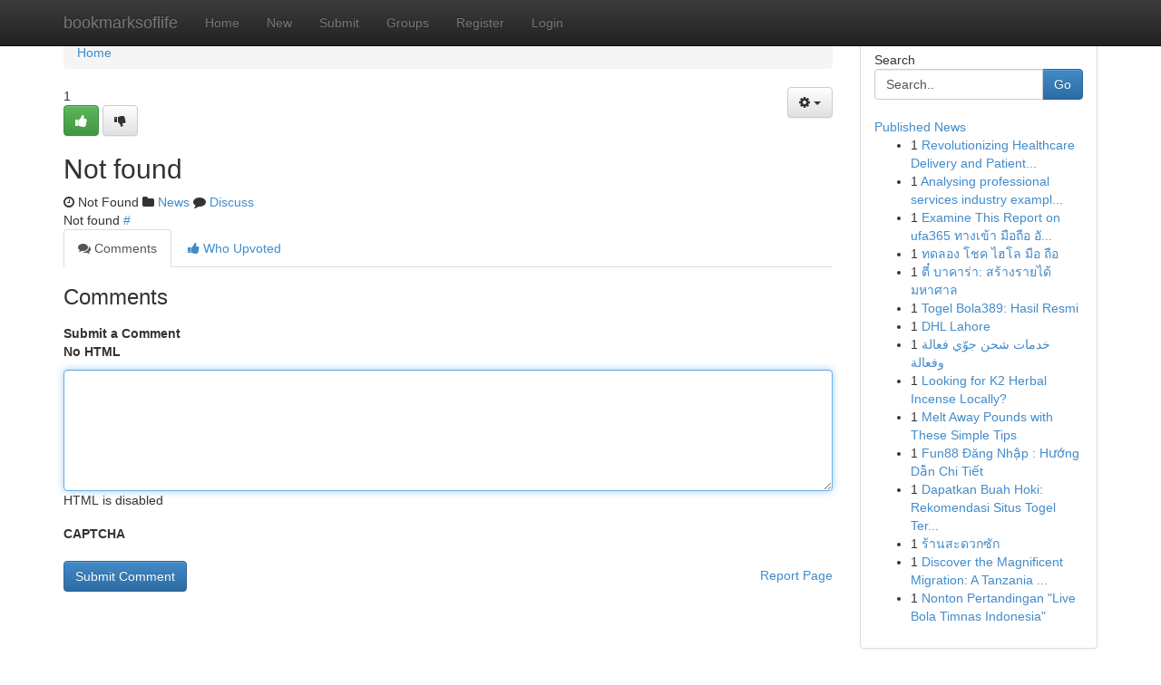

--- FILE ---
content_type: text/html; charset=UTF-8
request_url: https://bookmarksoflife.com/story14177406/%E7%B2%BE%E5%BD%A9%E7%B5%95%E5%80%AB%E7%9A%84%E5%B0%8F%E8%AF%B4-%E7%AC%AC%E4%B8%89%E5%8D%83%E5%85%AD%E7%99%BE%E4%B8%80%E5%8D%81%E5%9B%9B%E7%AB%A0-%E7%9C%9F%E7%9A%84%E6%9C%89%E6%95%88%E6%9E%9C-%E7%84%A1%E8%A8%88%E9%87%8D%E8%A6%8B-%E8%90%AC%E9%BB%9E%E8%9C%80%E5%B1%B1%E5%B0%96-p3
body_size: 5152
content:
<!DOCTYPE html>
<html class="no-js" dir="ltr" xmlns="http://www.w3.org/1999/xhtml" xml:lang="en" lang="en"><head>

<meta http-equiv="Pragma" content="no-cache" />
<meta http-equiv="expires" content="0" />
<meta http-equiv="Content-Type" content="text/html; charset=UTF-8" />	
<title>Not found</title>
<link rel="alternate" type="application/rss+xml" title="bookmarksoflife.com &raquo; Feeds 1" href="/rssfeeds.php?p=1" />
<link rel="alternate" type="application/rss+xml" title="bookmarksoflife.com &raquo; Feeds 2" href="/rssfeeds.php?p=2" />
<link rel="alternate" type="application/rss+xml" title="bookmarksoflife.com &raquo; Feeds 3" href="/rssfeeds.php?p=3" />
<link rel="alternate" type="application/rss+xml" title="bookmarksoflife.com &raquo; Feeds 4" href="/rssfeeds.php?p=4" />
<link rel="alternate" type="application/rss+xml" title="bookmarksoflife.com &raquo; Feeds 5" href="/rssfeeds.php?p=5" />
<link rel="alternate" type="application/rss+xml" title="bookmarksoflife.com &raquo; Feeds 6" href="/rssfeeds.php?p=6" />
<link rel="alternate" type="application/rss+xml" title="bookmarksoflife.com &raquo; Feeds 7" href="/rssfeeds.php?p=7" />
<link rel="alternate" type="application/rss+xml" title="bookmarksoflife.com &raquo; Feeds 8" href="/rssfeeds.php?p=8" />
<link rel="alternate" type="application/rss+xml" title="bookmarksoflife.com &raquo; Feeds 9" href="/rssfeeds.php?p=9" />
<link rel="alternate" type="application/rss+xml" title="bookmarksoflife.com &raquo; Feeds 10" href="/rssfeeds.php?p=10" />
<meta name="google-site-verification" content="m5VOPfs2gQQcZXCcEfUKlnQfx72o45pLcOl4sIFzzMQ" /><meta name="Language" content="en-us" />
<meta name="viewport" content="width=device-width, initial-scale=1.0">
<meta name="generator" content="Kliqqi" />

          <link rel="stylesheet" type="text/css" href="//netdna.bootstrapcdn.com/bootstrap/3.2.0/css/bootstrap.min.css">
             <link rel="stylesheet" type="text/css" href="https://cdnjs.cloudflare.com/ajax/libs/twitter-bootstrap/3.2.0/css/bootstrap-theme.css">
                <link rel="stylesheet" type="text/css" href="https://cdnjs.cloudflare.com/ajax/libs/font-awesome/4.1.0/css/font-awesome.min.css">
<link rel="stylesheet" type="text/css" href="/templates/bootstrap/css/style.css" media="screen" />

                         <script type="text/javascript" src="https://cdnjs.cloudflare.com/ajax/libs/modernizr/2.6.1/modernizr.min.js"></script>
<script type="text/javascript" src="https://cdnjs.cloudflare.com/ajax/libs/jquery/1.7.2/jquery.min.js"></script>
<style></style>
<link rel="alternate" type="application/rss+xml" title="RSS 2.0" href="/rss"/>
<link rel="icon" href="/favicon.ico" type="image/x-icon"/>
</head>

<body dir="ltr">

<header role="banner" class="navbar navbar-inverse navbar-fixed-top custom_header">
<div class="container">
<div class="navbar-header">
<button data-target=".bs-navbar-collapse" data-toggle="collapse" type="button" class="navbar-toggle">
    <span class="sr-only">Toggle navigation</span>
    <span class="fa fa-ellipsis-v" style="color:white"></span>
</button>
<a class="navbar-brand" href="/">bookmarksoflife</a>	
</div>
<span style="display: none;"><a href="/forum">forum</a></span>
<nav role="navigation" class="collapse navbar-collapse bs-navbar-collapse">
<ul class="nav navbar-nav">
<li ><a href="/">Home</a></li>
<li ><a href="/new">New</a></li>
<li ><a href="/submit">Submit</a></li>
                    
<li ><a href="/groups"><span>Groups</span></a></li>
<li ><a href="/register"><span>Register</span></a></li>
<li ><a data-toggle="modal" href="#loginModal">Login</a></li>
</ul>
	

</nav>
</div>
</header>
<!-- START CATEGORIES -->
<div class="subnav" id="categories">
<div class="container">
<ul class="nav nav-pills"><li class="category_item"><a  href="/">Home</a></li></ul>
</div>
</div>
<!-- END CATEGORIES -->
	
<div class="container">
	<section id="maincontent"><div class="row"><div class="col-md-9">

<ul class="breadcrumb">
	<li><a href="/">Home</a></li>
</ul>

<div itemscope itemtype="http://schema.org/Article" class="stories" id="xnews-" >

<div class="btn-group pull-right admin-links">
<a class="btn btn-default dropdown-toggle" data-toggle="dropdown" href="#">
<i class="fa fa-cog"></i>
<span class="caret"></span>
</a>
<ul class="dropdown-menu">
<li><a href="/editlink?id="><i class="fa fa-pencil"></i> Edit Article</a></li>
<li><a href="/deletelink?id="><i class="fa fa-ban"></i> Delete Article</a></li>
</ul>
</div>

<div class="story_data">
<div class="votebox votebox-published">

<div itemprop="aggregateRating" itemscope itemtype="http://schema.org/AggregateRating" class="vote">
	<div itemprop="ratingCount" class="votenumber">1</div>
<div id="xvote-3" class="votebutton">
<!-- Already Voted -->
<a class="btn btn-default btn-success linkVote_3" href="/login" title=""><i class="fa fa-white fa-thumbs-up"></i></a>
<!-- Bury It -->
<a class="btn btn-default linkVote_3" href="/login"  title="" ><i class="fa fa-thumbs-down"></i></a>


</div>
</div>
</div>
<div class="title" id="title-3">
<span itemprop="name">

<h2 id="list_title"><span>Not found</span></h2></span>	
<span class="subtext">

<span itemprop="author" itemscope itemtype="http://schema.org/Person">
<span itemprop="name">
<a href="/user/" rel="nofollow"></a> 
</span></span>
<i class="fa fa-clock-o"></i>
<span itemprop="datePublished"> Not Found</span>

<script>
$(document).ready(function(){
    $("#list_title span").click(function(){
		window.open($("#siteurl").attr('href'), '', '');
    });
});
</script>

<i class="fa fa-folder"></i> 
<a href="/groups">News</a>

<span id="ls_comments_url-3">
	<i class="fa fa-comment"></i> <span id="linksummaryDiscuss"><a href="#discuss" class="comments">Discuss</a>&nbsp;</span>
</span> 





</div>
</div>
<span itemprop="articleBody">
<div class="storycontent">
	
<div class="news-body-text" id="ls_contents-3" dir="ltr">
Not found <a id="siteurl" target="_blank" href="#">#</a><div class="clearboth"></div> 
</div>
</div><!-- /.storycontent -->
</span>
</div>

<ul class="nav nav-tabs" id="storytabs">
	<li class="active"><a data-toggle="tab" href="#comments"><i class="fa fa-comments"></i> Comments</a></li>
	<li><a data-toggle="tab" href="#who_voted"><i class="fa fa-thumbs-up"></i> Who Upvoted</a></li>
</ul>


<div id="tabbed" class="tab-content">

<div class="tab-pane fade active in" id="comments" >
<h3>Comments</h3>
<a name="comments" href="#comments"></a>
<ol class="media-list comment-list">

<a name="discuss"></a>
<form action="" method="post" id="thisform" name="mycomment_form">
<div class="form-horizontal">
<fieldset>
<div class="control-group">
<label for="fileInput" class="control-label">Submit a Comment</label>
<div class="controls">

<p class="help-inline"><strong>No HTML  </strong></p>
<textarea autofocus name="comment_content" id="comment_content" class="form-control comment-form" rows="6" /></textarea>
<p class="help-inline">HTML is disabled</p>
</div>
</div>


<script>
var ACPuzzleOptions = {
   theme :  "white",
   lang :  "en"
};
</script>

<div class="control-group">
	<label for="input01" class="control-label">CAPTCHA</label>
	<div class="controls">
	<div id="solvemedia_display">
	<script type="text/javascript" src="https://api.solvemedia.com/papi/challenge.script?k=1G9ho6tcbpytfUxJ0SlrSNt0MjjOB0l2"></script>

	<noscript>
	<iframe src="http://api.solvemedia.com/papi/challenge.noscript?k=1G9ho6tcbpytfUxJ0SlrSNt0MjjOB0l2" height="300" width="500" frameborder="0"></iframe><br/>
	<textarea name="adcopy_challenge" rows="3" cols="40"></textarea>
	<input type="hidden" name="adcopy_response" value="manual_challenge"/>
	</noscript>	
</div>
<br />
</div>
</div>

<div class="form-actions">
	<input type="hidden" name="process" value="newcomment" />
	<input type="hidden" name="randkey" value="75578554" />
	<input type="hidden" name="link_id" value="3" />
	<input type="hidden" name="user_id" value="2" />
	<input type="hidden" name="parrent_comment_id" value="0" />
	<input type="submit" name="submit" value="Submit Comment" class="btn btn-primary" />
	<a href="https://remove.backlinks.live" target="_blank" style="float:right; line-height: 32px;">Report Page</a>
</div>
</fieldset>
</div>
</form>
</ol>
</div>
	
<div class="tab-pane fade" id="who_voted">
<h3>Who Upvoted this Story</h3>
<div class="whovotedwrapper whoupvoted">
<ul>
<li>
<a href="/user/" rel="nofollow" title="" class="avatar-tooltip"><img src="/avatars/Avatar_100.png" alt="" align="top" title="" /></a>
</li>
</ul>
</div>
</div>
</div>
<!-- END CENTER CONTENT -->


</div>

<!-- START RIGHT COLUMN -->
<div class="col-md-3">
<div class="panel panel-default">
<div id="rightcol" class="panel-body">
<!-- START FIRST SIDEBAR -->

<!-- START SEARCH BOX -->
<script type="text/javascript">var some_search='Search..';</script>
<div class="search">
<div class="headline">
<div class="sectiontitle">Search</div>
</div>

<form action="/search" method="get" name="thisform-search" class="form-inline search-form" role="form" id="thisform-search" >

<div class="input-group">

<input type="text" class="form-control" tabindex="20" name="search" id="searchsite" value="Search.." onfocus="if(this.value == some_search) {this.value = '';}" onblur="if (this.value == '') {this.value = some_search;}"/>

<span class="input-group-btn">
<button type="submit" tabindex="21" class="btn btn-primary custom_nav_search_button" />Go</button>
</span>
</div>
</form>

<div style="clear:both;"></div>
<br />
</div>
<!-- END SEARCH BOX -->

<!-- START ABOUT BOX -->

	


<div class="headline">
<div class="sectiontitle"><a href="/">Published News</a></div>
</div>
<div class="boxcontent">
<ul class="sidebar-stories">

<li>
<span class="sidebar-vote-number">1</span>	<span class="sidebar-article"><a href="https://bookmarksoflife.com/story6670831/revolutionizing-healthcare-delivery-and-patient-outcomes" class="sidebar-title">Revolutionizing Healthcare Delivery and Patient...</a></span>
</li>
<li>
<span class="sidebar-vote-number">1</span>	<span class="sidebar-article"><a href="https://bookmarksoflife.com/story6670830/analysing-professional-services-industry-examples-used-today" class="sidebar-title">Analysing professional services industry exampl...</a></span>
</li>
<li>
<span class="sidebar-vote-number">1</span>	<span class="sidebar-article"><a href="https://bookmarksoflife.com/story6670829/examine-this-report-on-ufa365-ทางเข-า-ม-อถ-อ-อ-พเดทล-าส-ด" class="sidebar-title">Examine This Report on ufa365 ทางเข้า มือถือ อั...</a></span>
</li>
<li>
<span class="sidebar-vote-number">1</span>	<span class="sidebar-article"><a href="https://bookmarksoflife.com/story6670828/ทดลอง-โชค-ไฮโล-ม-อ-ถ-อ" class="sidebar-title">ทดลอง โชค ไฮโล มือ ถือ </a></span>
</li>
<li>
<span class="sidebar-vote-number">1</span>	<span class="sidebar-article"><a href="https://bookmarksoflife.com/story6670827/ต-บาคาร-า-สร-างรายได-มหาศาล" class="sidebar-title">ตี๋ บาคาร่า: สร้างรายได้มหาศาล </a></span>
</li>
<li>
<span class="sidebar-vote-number">1</span>	<span class="sidebar-article"><a href="https://bookmarksoflife.com/story6670826/togel-bola389-hasil-resmi" class="sidebar-title">Togel Bola389: Hasil Resmi</a></span>
</li>
<li>
<span class="sidebar-vote-number">1</span>	<span class="sidebar-article"><a href="https://bookmarksoflife.com/story6670825/dhl-lahore" class="sidebar-title">DHL Lahore</a></span>
</li>
<li>
<span class="sidebar-vote-number">1</span>	<span class="sidebar-article"><a href="https://bookmarksoflife.com/story6670824/خدمات-شحن-جو-ي-فعالة-وفعالة" class="sidebar-title">خدمات شحن جوّي فعالة وفعالة</a></span>
</li>
<li>
<span class="sidebar-vote-number">1</span>	<span class="sidebar-article"><a href="https://bookmarksoflife.com/story6670823/looking-for-k2-herbal-incense-locally" class="sidebar-title">Looking for K2 Herbal Incense Locally? </a></span>
</li>
<li>
<span class="sidebar-vote-number">1</span>	<span class="sidebar-article"><a href="https://bookmarksoflife.com/story6670822/melt-away-pounds-with-these-simple-tips" class="sidebar-title">Melt Away Pounds with These Simple Tips </a></span>
</li>
<li>
<span class="sidebar-vote-number">1</span>	<span class="sidebar-article"><a href="https://bookmarksoflife.com/story6670821/fun88-Đăng-nhập-hướng-dẫn-chi-tiết" class="sidebar-title">Fun88 Đăng Nhập : Hướng Dẫn Chi Tiết </a></span>
</li>
<li>
<span class="sidebar-vote-number">1</span>	<span class="sidebar-article"><a href="https://bookmarksoflife.com/story6670820/dapatkan-buah-hoki-rekomendasi-situs-togel-terpercaya-2023" class="sidebar-title">Dapatkan Buah Hoki: Rekomendasi Situs Togel Ter...</a></span>
</li>
<li>
<span class="sidebar-vote-number">1</span>	<span class="sidebar-article"><a href="https://bookmarksoflife.com/story6670819/ร-านสะดวกซ-ก" class="sidebar-title">ร้านสะดวกซัก</a></span>
</li>
<li>
<span class="sidebar-vote-number">1</span>	<span class="sidebar-article"><a href="https://bookmarksoflife.com/story6670818/discover-the-magnificent-migration-a-tanzania-safari" class="sidebar-title">Discover the Magnificent Migration: A Tanzania ...</a></span>
</li>
<li>
<span class="sidebar-vote-number">1</span>	<span class="sidebar-article"><a href="https://bookmarksoflife.com/story6670817/nonton-pertandingan-live-bola-timnas-indonesia" class="sidebar-title">Nonton Pertandingan &quot;Live Bola Timnas Indonesia&quot;</a></span>
</li>

</ul>
</div>

<!-- END SECOND SIDEBAR -->
</div>
</div>
</div>
<!-- END RIGHT COLUMN -->
</div></section>
<hr>

<!--googleoff: all-->
<footer class="footer">
<div id="footer">
<span class="subtext"> Copyright &copy; 2026 | <a href="/search">Advanced Search</a> 
| <a href="/">Live</a>
| <a href="/">Tag Cloud</a>
| <a href="/">Top Users</a>
| Made with <a href="#" rel="nofollow" target="_blank">Kliqqi CMS</a> 
| <a href="/rssfeeds.php?p=1">All RSS Feeds</a> 
</span>
</div>
</footer>
<!--googleon: all-->


</div>
	
<!-- START UP/DOWN VOTING JAVASCRIPT -->
	
<script>
var my_base_url='http://bookmarksoflife.com';
var my_kliqqi_base='';
var anonymous_vote = false;
var Voting_Method = '1';
var KLIQQI_Visual_Vote_Cast = "Voted";
var KLIQQI_Visual_Vote_Report = "Buried";
var KLIQQI_Visual_Vote_For_It = "Vote";
var KLIQQI_Visual_Comment_ThankYou_Rating = "Thank you for rating this comment.";


</script>
<!-- END UP/DOWN VOTING JAVASCRIPT -->


<script type="text/javascript" src="https://cdnjs.cloudflare.com/ajax/libs/jqueryui/1.8.23/jquery-ui.min.js"></script>
<link href="https://cdnjs.cloudflare.com/ajax/libs/jqueryui/1.8.23/themes/base/jquery-ui.css" media="all" rel="stylesheet" type="text/css" />




             <script type="text/javascript" src="https://cdnjs.cloudflare.com/ajax/libs/twitter-bootstrap/3.2.0/js/bootstrap.min.js"></script>

<!-- Login Modal -->
<div class="modal fade" id="loginModal" tabindex="-1" role="dialog">
<div class="modal-dialog">
<div class="modal-content">
<div class="modal-header">
<button type="button" class="close" data-dismiss="modal" aria-hidden="true">&times;</button>
<h4 class="modal-title">Login</h4>
</div>
<div class="modal-body">
<div class="control-group">
<form id="signin" action="/login?return=/story14177406/%E7%B2%BE%E5%BD%A9%E7%B5%95%E5%80%AB%E7%9A%84%E5%B0%8F%E8%AF%B4-%E7%AC%AC%E4%B8%89%E5%8D%83%E5%85%AD%E7%99%BE%E4%B8%80%E5%8D%81%E5%9B%9B%E7%AB%A0-%E7%9C%9F%E7%9A%84%E6%9C%89%E6%95%88%E6%9E%9C-%E7%84%A1%E8%A8%88%E9%87%8D%E8%A6%8B-%E8%90%AC%E9%BB%9E%E8%9C%80%E5%B1%B1%E5%B0%96-p3" method="post">

<div style="login_modal_username">
	<label for="username">Username/Email</label><input id="username" name="username" class="form-control" value="" title="username" tabindex="1" type="text">
</div>
<div class="login_modal_password">
	<label for="password">Password</label><input id="password" name="password" class="form-control" value="" title="password" tabindex="2" type="password">
</div>
<div class="login_modal_remember">
<div class="login_modal_remember_checkbox">
	<input id="remember" style="float:left;margin-right:5px;" name="persistent" value="1" tabindex="3" type="checkbox">
</div>
<div class="login_modal_remember_label">
	<label for="remember" style="">Remember</label>
</div>
<div style="clear:both;"></div>
</div>
<div class="login_modal_login">
	<input type="hidden" name="processlogin" value="1"/>
	<input type="hidden" name="return" value=""/>
	<input class="btn btn-primary col-md-12" id="signin_submit" value="Sign In" tabindex="4" type="submit">
</div>
    
<hr class="soften" id="login_modal_spacer" />
	<div class="login_modal_forgot"><a class="btn btn-default col-md-12" id="forgot_password_link" href="/login">Forgotten Password?</a></div>
	<div class="clearboth"></div>
</form>
</div>
</div>
</div>
</div>
</div>

<script>$('.avatar-tooltip').tooltip()</script>
<script defer src="https://static.cloudflareinsights.com/beacon.min.js/vcd15cbe7772f49c399c6a5babf22c1241717689176015" integrity="sha512-ZpsOmlRQV6y907TI0dKBHq9Md29nnaEIPlkf84rnaERnq6zvWvPUqr2ft8M1aS28oN72PdrCzSjY4U6VaAw1EQ==" data-cf-beacon='{"version":"2024.11.0","token":"52f2738bb6504301b91f745d8c316109","r":1,"server_timing":{"name":{"cfCacheStatus":true,"cfEdge":true,"cfExtPri":true,"cfL4":true,"cfOrigin":true,"cfSpeedBrain":true},"location_startswith":null}}' crossorigin="anonymous"></script>
</body>
</html>
